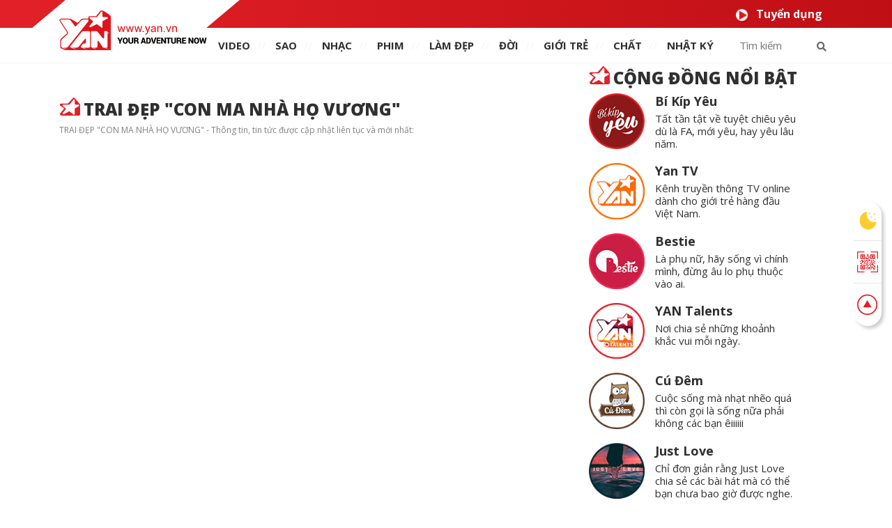

--- FILE ---
content_type: text/html; charset=utf-8
request_url: https://www.yan.vn/trai-dep-con-ma-nha-ho-vuong.htm
body_size: 8758
content:
<!DOCTYPE html>
<html lang="vi" xmlns="http://www.w3.org/1999/xhtml">
<head prefix="og: http://ogp.me/ns# fb: http://ogp.me/ns/fb# article: http://ogp.me/ns/article#">
    <meta http-equiv="Content-Type" content="text/html" charset=UTF-8" />
        <meta name="viewport" content="width=device-width, initial-scale=1.0">
    <meta name="apple-itunes-app" content="app-id=866937976">
            <meta content="INDEX,FOLLOW" name="robots" />
    <meta content="global" name="distribution" />
    <meta content="general" name="rating" />
    <meta content="1 days" name="revisit-after" />
    <meta name="format-detection" content="telephone=no" />
    <meta name="google-site-verification" content="JUCjy8tNlm56h5eVPIcia-DYU-sC7SpuM7e3Apmql-8" />
    <title>TRAI ĐẸP "CON MA NHÀ HỌ VƯƠNG": Cập nhật thông tin, tin tức mới nhất - YAN</title>
    <link rel="canonical" href="https://www.yan.vn/trai-dep-con-ma-nha-ho-vuong.htm" />

        <meta property="article:published_time" content="2026-01-21T06:47:13&#x2B;07:00" />
    <meta name="keywords" content="trai-dep-con-ma-nha-ho-vuong" />
    <meta name="description" content="TRAI ĐẸP "CON MA NHÀ HỌ VƯƠNG" - Thông tin, tin tức được cập nhật liên tục và mới nhất: " />
    <meta property="og:url" content="https://www.yan.vn/trai-dep-con-ma-nha-ho-vuong.htm" />
    <meta property="og:type" content="website" />
    <meta property="og:title" content="TRAI ĐẸP "CON MA NHÀ HỌ VƯƠNG": Cập nhật thông tin, tin tức mới nhất - YAN" />
    <meta property="og:description" content="TRAI ĐẸP "CON MA NHÀ HỌ VƯƠNG" - Thông tin, tin tức được cập nhật liên tục và mới nhất: " />
    <meta property="og:image" content="https://static1.yan.vn/web_images/thumbs/YANNews_Thumb_v2.png" />
    <meta property="og:image:width" content="1200" />
    <meta property="og:image:height" content="628" />
    <meta name="theme-color" content="#363636" />
    <meta property="fb:app_id" content="134101490625119" />
    <meta property="fb:pages" content="154180304652867" />
    <meta property="fb:pages" content="586696691487945" />
    <meta property="fb:pages" content="328228537329158" />
    <meta property="article:publisher" content="https://www.facebook.com/yannews">
    <meta property="article:author" content="https://www.facebook.com/yannews">
    <meta property="og:site_name" content="YAN" />
    <meta name="twitter:card" content="summary" />


    <!-- FAVICON -->
    <link rel="apple-touch-icon" sizes="57x57" href="https://static1.yan.vn/images/favicon/logo_57x57.png" />
    <link rel="apple-touch-icon" sizes="60x60" href="https://static1.yan.vn/images/favicon/logo_60x60.png" />
    <link rel="apple-touch-icon" sizes="72x72" href="https://static1.yan.vn/images/favicon/logo_72x72.png" />
    <link rel="apple-touch-icon" sizes="76x76" href="https://static1.yan.vn/images/favicon/logo_76x76.png" />
    <link rel="apple-touch-icon" sizes="114x114" href="https://static1.yan.vn/images/favicon/logo_114x114.png" />
    <link rel="apple-touch-icon" sizes="120x120" href="https://static1.yan.vn/images/favicon/logo_120x120.png" />
    <link rel="apple-touch-icon" sizes="144x144" href="https://static1.yan.vn/images/favicon/logo_144x144.png" />
    <link rel="icon" type="image/png" href="https://static1.yan.vn/images/favicon/logo_192x192.png" sizes="192x192" />
    <link rel="icon" type="image/png" href="https://static1.yan.vn/images/favicon/logo_96x96.png" sizes="96x96" />
    <link rel="icon" type="image/png" href="https://static1.yan.vn/images/favicon/logo_48x48.png" sizes="48x48" />

    <link href="https://static1.yan.vn/images/favicon/logo_48x48.png" rel="shortcut icon" type="image/x-icon" />
    <meta property="fb:pages" content="110581908973" />
    <link href="https://fonts.googleapis.com/css2?family=Special+Elite&display=swap" rel="stylesheet">
    <link href="https://fonts.googleapis.com/css?family=Open+Sans:300,300i,400,400i,600,600i,700,700i,800,800i&display=swap&subset=vietnamese" rel="stylesheet">
    <link href="/lib/bootstrap/dist/css/bootstrap.min.css" rel="stylesheet" />
    <link href="https://static1.yan.vn/2019/theme/css/fontawesome/css/fontawesome.min.css" rel="stylesheet" />
    <link href="https://static1.yan.vn/2019/theme/css/fontawesome/css/brands.min.css" rel="stylesheet" />
    <link href="https://static1.yan.vn/2019/theme/css/fontawesome/css/solid.min.css" rel="stylesheet" />
    <link href="https://static1.yan.vn/2019/theme/css/owl/owl.carousel.min.css" rel="stylesheet" />
    <link href="https://static1.yan.vn/2019/theme/css/owl/owl.theme.default.min.css" rel="stylesheet" />
    <link href="/css/site-desktop.min.css" rel="stylesheet" />
    <!-- Google Tag Manager -->
<script>
    (function (w, d, s, l, i) {
        w[l] = w[l] || []; w[l].push({
            'gtm.start':
                new Date().getTime(), event: 'gtm.js'
        }); var f = d.getElementsByTagName(s)[0],
            j = d.createElement(s), dl = l != 'dataLayer' ? '&l=' + l : ''; j.async = true; j.src =
                'https://www.googletagmanager.com/gtm.js?id=' + i + dl; f.parentNode.insertBefore(j, f);
    })(window, document, 'script', 'dataLayer', 'GTM-NFNPT3R');</script>
<!-- End Google Tag Manager -->
<script src="https://apis.google.com/js/platform.js?v=10.0.1"></script>
<script>
    (function (i, s, o, g, r, a, m) {
        i['GoogleAnalyticsObject'] = r; i[r] = i[r] || function () {
            (i[r].q = i[r].q || []).push(arguments)
        }, i[r].l = 1 * new Date(); a = s.createElement(o),
            m = s.getElementsByTagName(o)[0]; a.async = 1; a.src = g; m.parentNode.insertBefore(a, m)
    })(window, document, 'script', '//www.google-analytics.com/analytics.js', 'ga');
    var _gaq = _gaq || [];
    !function (f, b, e, v, n, t, s) {
        if (f.fbq) return; n = f.fbq = function () {
            n.callMethod ?
                n.callMethod.apply(n, arguments) : n.queue.push(arguments)
        };
        if (!f._fbq) f._fbq = n; n.push = n; n.loaded = !0; n.version = '2.0';
        n.queue = []; t = b.createElement(e); t.async = !0;
        t.src = v; s = b.getElementsByTagName(e)[0];
        s.parentNode.insertBefore(t, s)
    }(window, document, 'script', 'https://connect.facebook.net/en_US/fbevents.js');
    fbq('init', '160164674387879');
    fbq('track', 'PageView');
</script>
<script async='async' src='https://www.googletagservices.com/tag/js/gpt.js'></script>
<script>
    var googletag = googletag || {};
    googletag.cmd = googletag.cmd || [];
</script>



    
    

    <script type="application/ld+json">
        {
        "@context": "https://schema.org",
        "@type": "BreadcrumbList",
        "itemListElement":
        [
{"@type":"ListItem","position":"1","item": {"@type":"Thing", "@id": "https://www.yan.vn/trai-dep-con-ma-nha-ho-vuong.htm", "name":"trai đẹp 'Con ma nhà họ Vương'", "description":"TRAI ĐẸP 'CON MA NHÀ HỌ VƯƠNG' - Thông tin, tin tức được cập nhật liên tục và mới nhất: "}}
        ]
        }
    </script>
    <script type="application/ld+json">
        {
        "@context": "https://schema.org",
        "@type": "WebPage",
        "name": "TRAI ĐẸP "CON MA NHÀ HỌ VƯƠNG": Cập nhật thông tin, tin tức mới nhất",
        "description": "TRAI ĐẸP "CON MA NHÀ HỌ VƯƠNG" - Thông tin, tin tức được cập nhật liên tục và mới nhất: ",
        "url": "https://www.yan.vn/trai-dep-con-ma-nha-ho-vuong.htm",
        "datePublished": "2026-01-21T06:47:13&#x2B;07:00",
        "dateModified": "2026-01-21T06:47:13&#x2B;07:00"
        }
    </script>

    
    <!-- Dailymotion -->
    <script>
        (function (w, d, s, u, n, i, f, g, e, c) { w.WDMObject = n; w[n] = w[n] || function () { (w[n].q = w[n].q || []).push(arguments); }; w[n].l = 1 * new Date(); w[n].i = i; w[n].f = f; w[n].g = g; e = d.createElement(s); e.async = 1; e.src = u; c = d.getElementsByTagName(s)[0]; c.parentNode.insertBefore(e, c); })(window, document, "script", "//api.dmcdn.net/pxl/cpe/client.min.js", "cpe", "5e8edfadc3afb443eb289bcb")
    </script>


    <style>
    .title-item {
        color: #000;
        font-size: 18px;
        font-weight: 700;
    }

    .dark .title-item {
        color: #fff;
    }

    .dark a:hover {
        color: #d33 !important;
    }

    .img-adsbox {
        margin: 0 auto;
        display: table;
    }

    .sticky-bestie {
        width: 25%;
    }

        @media only screen and (max-width: 1024px) {
        .sticky-bestie {
            display: none !important;
        }
    }
</style>

</head>
<body class="slidesticky">
    <!-- Google Tag Manager (noscript) -->
    <noscript>
        <iframe src="https://www.googletagmanager.com/ns.html?id=GTM-NFNPT3R" height="0" width="0" style="display:none;visibility:hidden"></iframe>
    </noscript>
    <!-- End Google Tag Manager (noscript) -->
    <div id="fb-root"></div>
    <script>
        window.fbAsyncInit = function () {
            FB.init({
                appId: '134101490625119',
                xfbml: true,
                version: 'v3.1'
            });
            FB.AppEvents.logPageView();
        };
        (function (d, s, id) {
            var js, fjs = d.getElementsByTagName(s)[0];
            if (d.getElementById(id)) return;
            js = d.createElement(s); js.id = id;
            js.src = 'https://connect.facebook.net/en_US/sdk.js#xfbml=1&autoLogAppEvents=1&version=v3.1&appId=1599426046970062';
            fjs.parentNode.insertBefore(js, fjs);
        }(document, 'script', 'facebook-jssdk'));
    </script>

    
<script type="application/ld+json">
    {
    "@context"        : "https://schema.org",
    "@type"           : "WebSite",
    "name"            : "YAN",
    "alternateName"   : "Tin tức tổng hợp mới nhất - Đón xem những tin nóng tổng hợp online mới nhất mỗi ngày cùng YAN. Cập nhật tin tức nhanh nhất : giới trẻ, thời trang, làm đẹp...",
    "url": "https://www.yan.vn/",
    "potentialAction":
    [
    {
    "@type": "SearchAction",
    "target":
    [
    {
    "@type" : "EntryPoint",
    "urlTemplate":"https://www.yan.vn/tim-kiem/?key={search_term_string}"
    }
    ],
    "query-input":
    [
    {
    "@type":"PropertyValueSpecification",
    "valueRequired" : "http://schema.org/True",
    "valueName":"search_term_string"
    }
    ]
    }
    ]
    }
</script>

<script type="application/ld+json">
    {
    "@context": "https://schema.org",
    "@type"   : "Organization",
    "name"     :"YAN",
    "url"      : "https://www.yan.vn/",
    "logo"     : "https://static1.yan.vn/2019/theme/images/yannews_logolight.png",
    "contactPoint": [
    {
    "@type": "ContactPoint",
    "telephone": "+84-028 73 050 788",
    "contactType": "customer service"
    }
    ],
    "sameAs"    :["https://twitter.com/tinyannews","https://www.flickr.com/photos/183697135@N04/","https://yanvn.tumblr.com/","https://www.reddit.com/user/yannews1","https://www.facebook.com/yannews","https://www.instagram.com/yannews","https://www.youtube.com/user/YanNewsTube","https://www.dailymotion.com/yannews", "https://news.google.com/publications/CAAqBwgKMJqznQswq721Aw?hl=vi&gl=VN&ceid=VN:vi", "https://yan.business.site"],
    "foundingDate"  :"2004",
    "address" : [
    {
    "@type"    :"PostalAddress",
    "streetAddress": "38/6A Nguyễn Văn Trỗi, Phường 15, Quận Phú Nhuận, TP. Hồ Chí Minh",
    "addressLocality":"Hồ Chí Minh City",
    "addressCountry": "Việt Nam",
    "postalCode":"72209",
    "email":"contact@yan.vn"
    }
    ]
    }
</script>
    <header>
    <div class="nav-top">
        <div class="container">
            <div class="nav-top-left"></div>
            <ul class="nav-menu">
                <li><a href="/tuyendung.html"><img src="https://static1.yan.vn/2019/theme/images/white-play-icon.png" alt="Tuyển dụng" />Tuyển dụng</a></li>
            </ul>
        </div>
    </div>
    <div class="clearfix"></div>
    <div class="main-header">
        <div class="container">
            <div class="main-top">
                <div class="logo">
                    <a href="/">
                        <img src="https://static1.yan.vn/2019/theme/images/logo-light-new.svg" alt="Logo YAN " class="w-100" />
                    </a>
                </div>
                <ul class="main-menu">
                    <li><a href="/video-4z" class="">VIDEO</a></li>
                    <li><a href="/sao-2z" class="">SAO</a></li>
                    <li><a href="/nhac-15z" class="">NHẠC</a></li>
                    <li><a href="/phim-16z" class="">PHIM</a></li>
                    <li><a href="/lam-dep-9z" class="">làm ĐẸP</a></li>
                    <li><a href="/doi-6z" class="">ĐỜI</a></li>
                    <li><a href="/gioi-tre-7z" class="">giới TRẺ</a></li>
                    <li><a href="/chat-11z" class="">chất</a></li>
                    <li><a href="/nhat-ky-1z" class="">Nhật ký</a></li>
                </ul>
                <form action="/tim-kiem/" class="search-form">
                    <div class="form-group has-feedback">
                        <input type="text" name="key" placeholder="Tìm kiếm">
                        <button type="submit" class="btn btn-sm"><i class="fas fa-search"></i></button>
                    </div>
                </form>
            </div>
        </div>
    </div>
</header>


    <div id="menu-scroll-desktop" class="main-header main-scroll-desktop fixed-top" style="display:none">
    <div class="container">
        <div class="main-top">
            <div class="logo" style="margin-top:0px;max-width:12%">
                <a href="/">
                    <img src="https://static1.yan.vn/2019/theme/images/logo.svg" class="w-100" />
                </a>
            </div>
            <ul class="main-menu">
                <li><a href="/video-4z" class="">VIDEO</a></li>
                <li><a href="/sao-2z" class="">SAO</a></li>
                <li><a href="/nhac-15z" class="">NHẠC</a></li>
                <li><a href="/phim-16z" class="">PHIM</a></li>
                <li><a href="/lam-dep-9z" class="">làm ĐẸP</a></li>
                <li><a href="/doi-6z" class="">ĐỜI</a></li>
                <li><a href="/gioi-tre-7z" class="">giới TRẺ</a></li>
                <li><a href="/chat-11z" class="">chất</a></li>
                <li><a href="/nhat-ky-1z" class="">Nhật ký</a></li>
                <li><a id="showMenuSroll" href="javascript:;" onclick="ShowMenuScrollDesktop()" style="position:relative;top:-0.15em;"><strong>...</strong></a></li>
            </ul>
            <form action="/tim-kiem/" class="search-form" style="max-width:20%">
                <div class="form-group has-feedback">
                    <input type="text" name="key" placeholder="Tìm kiếm">
                    <button type="submit" class="btn btn-sm"><i class="fas fa-search"></i></button>
                </div>
            </form>
        </div>
        <div class="clearfix"></div>
    </div>
    <div id="expend-menu-scroll-desktop" class="show-menu-scroll-desktop" style="display:none">
            <div class="footer-top">
        <div class="container">
            <div class="row">
                <div class="col-md-9">
                    <div class="row">
                            <div class="col-md-3">
                                <ul>
                                    <li class="footer-cate"><a href="/sao-2z">SAO</a></li>
                                        <li><a href="/sao-chau-a-2c">Sao Ch&#xE2;u &#xC1;</a></li>
                                        <li><a href="/tv-show-34c">TV Show</a></li>
                                        <li><a href="/showbiz-24h-63c">Showbiz 24h</a></li>
                                        <li><a href="/sao-viet-1c">Sao Vi&#x1EC7;t</a></li>
                                        <li><a href="/sao-au-my-3c">Sao &#xC2;u M&#x1EF9;</a></li>
                                </ul>
                            </div>
                            <div class="col-md-3">
                                <ul>
                                    <li class="footer-cate"><a href="/nhac-15z">NH&#x1EA0;C</a></li>
                                        <li><a href="/nhac-chau-a-55c">Nh&#x1EA1;c Ch&#xE2;u &#xC1;</a></li>
                                        <li><a href="/nhac-viet-54c">Nh&#x1EA1;c Vi&#x1EC7;t</a></li>
                                        <li><a href="/nhac-au-my-56c">Nh&#x1EA1;c &#xC2;u M&#x1EF9;</a></li>
                                </ul>
                            </div>
                            <div class="col-md-3">
                                <ul>
                                    <li class="footer-cate"><a href="/phim-16z">PHIM</a></li>
                                        <li><a href="/phim-au-my-59c">Phim &#xC2;u M&#x1EF9;</a></li>
                                        <li><a href="/phim-viet-57c">Phim Vi&#x1EC7;t</a></li>
                                        <li><a href="/phim-chau-a-58c">Phim Ch&#xE2;u &#xC1;</a></li>
                                </ul>
                            </div>
                            <div class="col-md-3">
                                <ul>
                                    <li class="footer-cate"><a href="/doi-6z">&#x110;&#x1EDC;I</a></li>
                                        <li><a href="/lens-biz-70c">Lens biz</a></li>
                                        <li><a href="/xa-hoi-18c">X&#xE3; h&#x1ED9;i</a></li>
                                        <li><a href="/song-dep-19c">S&#x1ED1;ng &#x110;&#x1EB9;p</a></li>
                                        <li><a href="/chuyen-la-46c">Chuy&#x1EC7;n L&#x1EA1;</a></li>
                                </ul>
                            </div>
                                <div class="clearfix"></div>
                            <div class="col-md-3">
                                <ul>
                                    <li class="footer-cate-video"><a href="/video-4z">VIDEO</a></li>
                                        <li><a href="/yan-sitcom-15c">YAN Sitcom</a></li>
                                        <li><a href="/nhip-song-7c">Nh&#x1ECB;p s&#x1ED1;ng</a></li>
                                        <li><a href="/tin-doc-la-6c">Tin &#x111;&#x1ED9;c l&#x1EA1;</a></li>
                                        <li><a href="/yan-show-5c">Yan Show</a></li>
                                        <li><a href="/chuyen-toi-ke-62c">Chuy&#x1EC7;n t&#xF4;i k&#x1EC3;</a></li>
                                        <li><a href="/showbiz-360-4c">Showbiz 360</a></li>
                                </ul>
                            </div>
                            <div class="col-md-3">
                                <ul>
                                    <li class="footer-cate"><a href="/lam-dep-9z">L&#xC0;M &#x110;&#x1EB8;P</a></li>
                                        <li><a href="/meo-lam-dep-29c">M&#x1EB9;o L&#xE0;m &#x110;&#x1EB9;p</a></li>
                                        <li><a href="/nguoi-dep-50c">Ng&#x1B0;&#x1EDD;i &#x111;&#x1EB9;p</a></li>
                                        <li><a href="/thoi-trang-27c">Th&#x1EDD;i trang</a></li>
                                </ul>
                            </div>
                            <div class="col-md-3">
                                <ul>
                                    <li class="footer-cate"><a href="/gioi-tre-7z">GI&#x1EDA;I TR&#x1EBA;</a></li>
                                        <li><a href="/yeu-22c">Y&#xEA;u</a></li>
                                        <li><a href="/gioi-tinh-40c">Gi&#x1EDB;i t&#xED;nh</a></li>
                                        <li><a href="/suc-khoe-41c">S&#x1EE9;c kh&#x1ECF;e</a></li>
                                        <li><a href="/cong-dong-mang-23c">C&#x1ED9;ng &#x111;&#x1ED3;ng m&#x1EA1;ng</a></li>
                                        <li><a href="/hoc-duong-21c">H&#x1ECD;c &#x111;&#x1B0;&#x1EDD;ng</a></li>
                                        <li><a href="/meo-mua-sam-61c">M&#x1EB9;o mua s&#x1EAF;m</a></li>
                                        <li><a href="/nhan-vat-51c">Nh&#xE2;n v&#x1EAD;t</a></li>
                                </ul>
                            </div>
                            <div class="col-md-3">
                                <ul>
                                    <li class="footer-cate"><a href="/nhat-ky-1z">NH&#x1EAC;T K&#xDD;</a></li>
                                        <li><a href="/tam-su-8c">T&#xE2;m s&#x1EF1;</a></li>
                                        <li><a href="/hat-giong-tam-hon-49c">H&#x1EA1;t gi&#x1ED1;ng t&#xE2;m h&#x1ED3;n</a></li>
                                        <li><a href="/truyen-ngan-48c">Truy&#x1EC7;n ng&#x1EAF;n</a></li>
                                        <li><a href="/trac-nghiem-47c">Tr&#x1EAF;c nghi&#x1EC7;m</a></li>
                                        <li><a href="/asiabiz-66c">ASIABIZ </a></li>
                                        <li><a href="/song-tre-64c">S&#x1ED1;ng tr&#x1EBB;</a></li>
                                        <li><a href="/blog-sao-69c">Blog Sao</a></li>
                                        <li><a href="/nhip-song-65c">Nh&#x1ECB;p s&#x1ED1;ng</a></li>
                                        <li><a href="/blog-phim-68c">Blog Phim</a></li>
                                </ul>
                            </div>
                                <div class="clearfix"></div>
                    </div>
                </div>
                <div class="col-md-3">
                    <ul>
                        <li class="footer-cate"><a href="/chat-11z">CH&#x1EA4;T</a></li>
                            <li><a href="/du-lich-24c">Du l&#x1ECB;ch</a></li>
                            <li><a href="/cong-nghe-31c">C&#xF4;ng ngh&#x1EC7;</a></li>
                            <li><a href="/meo-vat-44c">M&#x1EB9;o V&#x1EB7;t</a></li>
                            <li><a href="/am-thuc-25c">&#x1EA8;m th&#x1EF1;c</a></li>
                            <li><a href="/diem-hen-26c">&#x110;i&#x1EC3;m h&#x1EB9;n</a></li>
                            <li><a href="/phai-manh-36c">Ph&#xE1;i M&#x1EA1;nh</a></li>
                            <li><a href="/podcast-71c">Podcast</a></li>
                            <li><a href="/game-30c">Game</a></li>
                            <li><a href="/the-thao-39c">Th&#x1EC3; thao</a></li>
                            <li><a href="/viet-nam-oi-67c">Vi&#x1EC7;t Nam &#x1A0;i</a></li>
                    </ul>
                </div>
            </div>
        </div>
    </div>

    </div>
</div>


    

<div class="container">

    <div class="row">
        <div class="col-md-8 ipad-100 mt-45">
            <section class="main-content">
                <div class="list-news">
                    <h1 class="cate-title">trai &#x111;&#x1EB9;p &quot;Con ma nh&#xE0; h&#x1ECD; V&#x1B0;&#x1A1;ng&quot;</h1>
                    <h2 class="seo-description">TRAI ĐẸP "CON MA NHÀ HỌ VƯƠNG" - Thông tin, tin tức được cập nhật liên tục và mới nhất: </h2>
                    
                    
                    <div id="LoadMoreTag"></div>
                </div>
                <div id="LoaderTag" class="loader d-none"></div>
                <p class="readmore d-none"><a href="javascript:;" onclick="LoadMoreTags()">Xem thêm</a></p>
            </section>
            <div id="Loader" class="loader d-none"></div>
        </div>
        <div class="col-md-4 pr-1 ipad-100">
            <section class="side-bar">
                    <div id="bestie-data-desktop"></div>

                <div id="yanMember">
                        <div class="yan-member">
        <h3 class="cate-title">
            Cộng Đồng Nổi Bật
        </h3>
        <div class="row w-100">
                <div class="col-lg-12 col-6">
                    <div class="row w-100">
                        <div class="col-lg-4">
                            <a target="_blank" href="https://www.facebook.com/bikipyeu/"><img src="https://static1.yan.vn/2019/theme/images/page/page-bi-kip-yeu.png" alt="B&#xED; K&#xED;p Y&#xEA;u" class="w-100"></a>
                        </div>
                        <div class="col-lg-8 pl-0">
                            <a target="_blank" href="https://www.facebook.com/bikipyeu/">
                                <p class="yan-member-title">B&#xED; K&#xED;p Y&#xEA;u</p>
                                <p class="yan-member-content">T&#x1EA5;t t&#x1EA7;n t&#x1EAD;t v&#x1EC1; tuy&#x1EC7;t chi&#xEA;u y&#xEA;u d&#xF9; l&#xE0; FA, m&#x1EDB;i y&#xEA;u, hay y&#xEA;u l&#xE2;u n&#x103;m.</p>
                            </a>
                        </div>
                    </div>
                </div>
                <div class="col-lg-12 col-6">
                    <div class="row w-100">
                        <div class="col-lg-4">
                            <a target="_blank" href="https://www.facebook.com/yantv/"><img src="https://static1.yan.vn/2019/theme/images/page/page-yan-tv.png" alt="Yan TV" class="w-100"></a>
                        </div>
                        <div class="col-lg-8 pl-0">
                            <a target="_blank" href="https://www.facebook.com/yantv/">
                                <p class="yan-member-title">Yan TV</p>
                                <p class="yan-member-content">K&#xEA;nh truy&#x1EC1;n th&#xF4;ng TV online d&#xE0;nh cho gi&#x1EDB;i tr&#x1EBB; h&#xE0;ng &#x111;&#x1EA7;u Vi&#x1EC7;t Nam.</p>
                            </a>
                        </div>
                    </div>
                </div>
                <div class="col-lg-12 col-6">
                    <div class="row w-100">
                        <div class="col-lg-4">
                            <a target="_blank" href="https://www.facebook.com/BestieVN/"><img src="https://static1.yan.vn/2019/theme/images/page/page-bestie.png" alt="Bestie" class="w-100"></a>
                        </div>
                        <div class="col-lg-8 pl-0">
                            <a target="_blank" href="https://www.facebook.com/BestieVN/">
                                <p class="yan-member-title">Bestie</p>
                                <p class="yan-member-content">L&#xE0; ph&#x1EE5; n&#x1EEF;, h&#xE3;y s&#x1ED1;ng v&#xEC; ch&#xED;nh m&#xEC;nh, &#x111;&#x1EEB;ng &#xE2;u lo ph&#x1EE5; thu&#x1ED9;c v&#xE0;o ai.</p>
                            </a>
                        </div>
                    </div>
                </div>
                <div class="col-lg-12 col-6">
                    <div class="row w-100">
                        <div class="col-lg-4">
                            <a target="_blank" href="https://www.facebook.com/YANTalents/"><img src="https://static1.yan.vn/2019/theme/images/page/page-yan-talents.png" alt="YAN Talents" class="w-100"></a>
                        </div>
                        <div class="col-lg-8 pl-0">
                            <a target="_blank" href="https://www.facebook.com/YANTalents/">
                                <p class="yan-member-title">YAN Talents</p>
                                <p class="yan-member-content">N&#x1A1;i chia s&#x1EBB; nh&#x1EEF;ng kho&#x1EA3;nh kh&#x1EAF;c vui m&#x1ED7;i ng&#xE0;y.</p>
                            </a>
                        </div>
                    </div>
                </div>
                <div class="col-lg-12 col-6">
                    <div class="row w-100">
                        <div class="col-lg-4">
                            <a target="_blank" href="https://www.facebook.com/YeuCuDem/"><img src="https://static1.yan.vn/2019/theme/images/page/page-cu-dem.png" alt="C&#xFA; &#x110;&#xEA;m" class="w-100"></a>
                        </div>
                        <div class="col-lg-8 pl-0">
                            <a target="_blank" href="https://www.facebook.com/YeuCuDem/">
                                <p class="yan-member-title">C&#xFA; &#x110;&#xEA;m</p>
                                <p class="yan-member-content">Cu&#x1ED9;c s&#x1ED1;ng m&#xE0; nh&#x1EA1;t nh&#x1EBD;o qu&#xE1; th&#xEC; c&#xF2;n g&#x1ECD;i l&#xE0; s&#x1ED1;ng n&#x1EEF;a ph&#x1EA3;i kh&#xF4;ng c&#xE1;c b&#x1EA1;n &#xEA;iiiiii</p>
                            </a>
                        </div>
                    </div>
                </div>
                <div class="col-lg-12 col-6">
                    <div class="row w-100">
                        <div class="col-lg-4">
                            <a target="_blank" href="https://www.facebook.com/yan.justlove/"><img src="https://static1.yan.vn/2019/theme/images/page/page-just-love.png" alt="Just Love" class="w-100"></a>
                        </div>
                        <div class="col-lg-8 pl-0">
                            <a target="_blank" href="https://www.facebook.com/yan.justlove/">
                                <p class="yan-member-title">Just Love</p>
                                <p class="yan-member-content">Ch&#x1EC9; &#x111;&#x1A1;n gi&#x1EA3;n r&#x1EB1;ng Just Love chia s&#x1EBB; c&#xE1;c b&#xE0;i h&#xE1;t m&#xE0; c&#xF3; th&#x1EC3; b&#x1EA1;n ch&#x1B0;a bao gi&#x1EDD; &#x111;&#x1B0;&#x1EE3;c nghe.</p>
                            </a>
                        </div>
                    </div>
                </div>
                <div class="col-lg-12 col-6">
                    <div class="row w-100">
                        <div class="col-lg-4">
                            <a target="_blank" href="https://www.facebook.com/YANLoveBeauty/"><img src="https://static1.yan.vn/2019/theme/images/page/page-yan-beauty.png" alt="YAN Beauty" class="w-100"></a>
                        </div>
                        <div class="col-lg-8 pl-0">
                            <a target="_blank" href="https://www.facebook.com/YANLoveBeauty/">
                                <p class="yan-member-title">YAN Beauty</p>
                                <p class="yan-member-content">L&#xE0; con g&#xE1;i, b&#x1EAD;n r&#x1ED9;n m&#x1EA5;y c&#x169;ng ph&#x1EA3;i xinh &#x111;&#x1EB9;p. H&#xE3;y bi&#x1EBF;t ch&#x103;m s&#xF3;c b&#x1EA3;n th&#xE2;n v&#xE0; &#x111;&#x1EC3; &#xFD; t&#x1EDB;i ngo&#x1EA1;i h&#xEC;nh.</p>
                            </a>
                        </div>
                    </div>
                </div>
                <div class="col-lg-12 col-6">
                    <div class="row w-100">
                        <div class="col-lg-4">
                            <a target="_blank" href="https://www.facebook.com/YannewsKpop/"><img src="https://static1.yan.vn/2019/theme/images/page/page-yan-kpop.png" alt="YAN KPOP" class="w-100"></a>
                        </div>
                        <div class="col-lg-8 pl-0">
                            <a target="_blank" href="https://www.facebook.com/YannewsKpop/">
                                <p class="yan-member-title">YAN KPOP</p>
                                <p class="yan-member-content">Fanpage c&#x1EAD;p nh&#x1EAD;t tin t&#x1EE9;c HOT nh&#x1EA5;t v&#x1EC1; ngh&#x1EC7; s&#x129; KPOP nhanh ch&#xF3;ng.</p>
                            </a>
                        </div>
                    </div>
                </div>
        </div>
        
        <div id="LoaderYanMember" class="loader d-none"></div>
            <p class="readmore-member"><a href="javascript:;" onclick="AllMember()">Xem tất cả cộng đồng <i class="fas fa-angle-right"></i></a></p>
    </div>

                </div>
            </section>
        </div>
    </div>
</div>

    <footer>
    <div class="footer-nav">
        <div class="container">
            <div class="row">
                <div class="col-md-9">
                    <div class="row">
                        <div class="col-md-3"><a href="/dieukhoan.html">Điều khoản sử dụng</a></div>
                        <div class="col-md-3"><a href="/quyenloi.html">Quyền lợi</a></div>
                        <div class="col-md-3"><a href="/tuyendung.html">Tuyển dụng</a></div>
                        <div class="col-md-3"><a href="/lienhe.html">Liên hệ quảng cáo</a></div>
                    </div>
                </div>
            </div>
        </div>
    </div>
        <div class="footer-top">
        <div class="container">
            <div class="row">
                <div class="col-md-9">
                    <div class="row">
                            <div class="col-md-3">
                                <ul>
                                    <li class="footer-cate"><a href="/sao-2z">SAO</a></li>
                                        <li><a href="/sao-chau-a-2c">Sao Ch&#xE2;u &#xC1;</a></li>
                                        <li><a href="/tv-show-34c">TV Show</a></li>
                                        <li><a href="/showbiz-24h-63c">Showbiz 24h</a></li>
                                        <li><a href="/sao-viet-1c">Sao Vi&#x1EC7;t</a></li>
                                        <li><a href="/sao-au-my-3c">Sao &#xC2;u M&#x1EF9;</a></li>
                                </ul>
                            </div>
                            <div class="col-md-3">
                                <ul>
                                    <li class="footer-cate"><a href="/nhac-15z">NH&#x1EA0;C</a></li>
                                        <li><a href="/nhac-chau-a-55c">Nh&#x1EA1;c Ch&#xE2;u &#xC1;</a></li>
                                        <li><a href="/nhac-viet-54c">Nh&#x1EA1;c Vi&#x1EC7;t</a></li>
                                        <li><a href="/nhac-au-my-56c">Nh&#x1EA1;c &#xC2;u M&#x1EF9;</a></li>
                                </ul>
                            </div>
                            <div class="col-md-3">
                                <ul>
                                    <li class="footer-cate"><a href="/phim-16z">PHIM</a></li>
                                        <li><a href="/phim-au-my-59c">Phim &#xC2;u M&#x1EF9;</a></li>
                                        <li><a href="/phim-viet-57c">Phim Vi&#x1EC7;t</a></li>
                                        <li><a href="/phim-chau-a-58c">Phim Ch&#xE2;u &#xC1;</a></li>
                                </ul>
                            </div>
                            <div class="col-md-3">
                                <ul>
                                    <li class="footer-cate"><a href="/doi-6z">&#x110;&#x1EDC;I</a></li>
                                        <li><a href="/lens-biz-70c">Lens biz</a></li>
                                        <li><a href="/xa-hoi-18c">X&#xE3; h&#x1ED9;i</a></li>
                                        <li><a href="/song-dep-19c">S&#x1ED1;ng &#x110;&#x1EB9;p</a></li>
                                        <li><a href="/chuyen-la-46c">Chuy&#x1EC7;n L&#x1EA1;</a></li>
                                </ul>
                            </div>
                                <div class="clearfix"></div>
                            <div class="col-md-3">
                                <ul>
                                    <li class="footer-cate-video"><a href="/video-4z">VIDEO</a></li>
                                        <li><a href="/yan-sitcom-15c">YAN Sitcom</a></li>
                                        <li><a href="/nhip-song-7c">Nh&#x1ECB;p s&#x1ED1;ng</a></li>
                                        <li><a href="/tin-doc-la-6c">Tin &#x111;&#x1ED9;c l&#x1EA1;</a></li>
                                        <li><a href="/yan-show-5c">Yan Show</a></li>
                                        <li><a href="/chuyen-toi-ke-62c">Chuy&#x1EC7;n t&#xF4;i k&#x1EC3;</a></li>
                                        <li><a href="/showbiz-360-4c">Showbiz 360</a></li>
                                </ul>
                            </div>
                            <div class="col-md-3">
                                <ul>
                                    <li class="footer-cate"><a href="/lam-dep-9z">L&#xC0;M &#x110;&#x1EB8;P</a></li>
                                        <li><a href="/meo-lam-dep-29c">M&#x1EB9;o L&#xE0;m &#x110;&#x1EB9;p</a></li>
                                        <li><a href="/nguoi-dep-50c">Ng&#x1B0;&#x1EDD;i &#x111;&#x1EB9;p</a></li>
                                        <li><a href="/thoi-trang-27c">Th&#x1EDD;i trang</a></li>
                                </ul>
                            </div>
                            <div class="col-md-3">
                                <ul>
                                    <li class="footer-cate"><a href="/gioi-tre-7z">GI&#x1EDA;I TR&#x1EBA;</a></li>
                                        <li><a href="/yeu-22c">Y&#xEA;u</a></li>
                                        <li><a href="/gioi-tinh-40c">Gi&#x1EDB;i t&#xED;nh</a></li>
                                        <li><a href="/suc-khoe-41c">S&#x1EE9;c kh&#x1ECF;e</a></li>
                                        <li><a href="/cong-dong-mang-23c">C&#x1ED9;ng &#x111;&#x1ED3;ng m&#x1EA1;ng</a></li>
                                        <li><a href="/hoc-duong-21c">H&#x1ECD;c &#x111;&#x1B0;&#x1EDD;ng</a></li>
                                        <li><a href="/meo-mua-sam-61c">M&#x1EB9;o mua s&#x1EAF;m</a></li>
                                        <li><a href="/nhan-vat-51c">Nh&#xE2;n v&#x1EAD;t</a></li>
                                </ul>
                            </div>
                            <div class="col-md-3">
                                <ul>
                                    <li class="footer-cate"><a href="/nhat-ky-1z">NH&#x1EAC;T K&#xDD;</a></li>
                                        <li><a href="/tam-su-8c">T&#xE2;m s&#x1EF1;</a></li>
                                        <li><a href="/hat-giong-tam-hon-49c">H&#x1EA1;t gi&#x1ED1;ng t&#xE2;m h&#x1ED3;n</a></li>
                                        <li><a href="/truyen-ngan-48c">Truy&#x1EC7;n ng&#x1EAF;n</a></li>
                                        <li><a href="/trac-nghiem-47c">Tr&#x1EAF;c nghi&#x1EC7;m</a></li>
                                        <li><a href="/asiabiz-66c">ASIABIZ </a></li>
                                        <li><a href="/song-tre-64c">S&#x1ED1;ng tr&#x1EBB;</a></li>
                                        <li><a href="/blog-sao-69c">Blog Sao</a></li>
                                        <li><a href="/nhip-song-65c">Nh&#x1ECB;p s&#x1ED1;ng</a></li>
                                        <li><a href="/blog-phim-68c">Blog Phim</a></li>
                                </ul>
                            </div>
                                <div class="clearfix"></div>
                    </div>
                </div>
                <div class="col-md-3">
                    <ul>
                        <li class="footer-cate"><a href="/chat-11z">CH&#x1EA4;T</a></li>
                            <li><a href="/du-lich-24c">Du l&#x1ECB;ch</a></li>
                            <li><a href="/cong-nghe-31c">C&#xF4;ng ngh&#x1EC7;</a></li>
                            <li><a href="/meo-vat-44c">M&#x1EB9;o V&#x1EB7;t</a></li>
                            <li><a href="/am-thuc-25c">&#x1EA8;m th&#x1EF1;c</a></li>
                            <li><a href="/diem-hen-26c">&#x110;i&#x1EC3;m h&#x1EB9;n</a></li>
                            <li><a href="/phai-manh-36c">Ph&#xE1;i M&#x1EA1;nh</a></li>
                            <li><a href="/podcast-71c">Podcast</a></li>
                            <li><a href="/game-30c">Game</a></li>
                            <li><a href="/the-thao-39c">Th&#x1EC3; thao</a></li>
                            <li><a href="/viet-nam-oi-67c">Vi&#x1EC7;t Nam &#x1A0;i</a></li>
                    </ul>
                </div>
            </div>
        </div>
    </div>

    <div class="footer-bottom">
        <div class="container">
            <div class="row">
                <div class="col-md-7">
                    <div class="footer-info" style="line-height:23px">
                        <p class="text-uppercase font-weight-bold fs18">Công ty cổ phần Công Nghệ và Tầm Nhìn Yêu Âm Nhạc</p>
                        <div class="row">
                            <div class="col-md-8">
                                <p>
                                    <span class="text-uppercase font-weight-bold"><i class="fas fa-home"></i>Trụ sở cơ quan</span>
                                    <br />Lầu 12, Tòa nhà Viettel, Số 285 Cách Mạng Tháng Tám, Phường 12, Quận 10, TP. Hồ Chí Minh
                                </p>

                                <p>
                                    Quản lý và vận hành bởi:
                                    <br />
                                    <span class="text-uppercase font-weight-bold">công ty cổ phần kỹ thuật số yêu âm nhạc</span>

                                    <br />232/17 Võ Thị Sáu, Phường Võ Thị Sáu, Quận 3, TP. Hồ Chí Minh, Việt Nam
                                </p>
                            </div>
                            <div class="col-md-4">
                                <p>
                                    <span class="text-uppercase font-weight-bold"><i class="fas fa-mobile-alt"></i>Điện thoại</span>
                                    <br />(+84) 2873 050 788
                                </p>
                                <p style="height:30px"></p>
                                <p>
                                    <span class="text-uppercase font-weight-bold"><i class="fas fa-envelope"></i>email</span>
                                    <br />contact@yan.vn
                                </p>
                            </div>
                        </div>
                        <p>Giấy phép thiết lập Trang thông tin Điện tử Tổng hợp số 20/GP-STTTT do Sở Thông tin và Truyền thông TP. Hồ Chí Minh cấp ngày 20/08/2023, sửa đổi bổ sung theo Giấy phép số 18/QĐ-STTTT-ICP ngày 21/09/2023.</p>
                    </div>
                </div>
                <div class="col-md-5 pl-4">
                    <p class="text-uppercase font-weight-bold fs18">Chịu trách nhiệm quản lý nội dung</p>
                    <p><i class="fas fa-user"></i>Ông Lê Vũ Anh</p>
                    <p><i class="fas fa-envelope"></i>vuanh@yan.vn</p>
                    <p><i class="fas fa-mobile-alt"></i>(+84) 2873 050 788</p>
                    <div>
    <a href="//www.dmca.com/Protection/Status.aspx?ID=a76f3706-1ff1-487f-a798-ba23a9cd89db"
       title="DMCA.com Protection Status" class="dmca-badge">
        <img src="https://images.dmca.com/Badges/dmca-badge-w250-5x1-06.png?ID=eefe1d0a-be11-4b5b-8349-d9c8c37c30ff"
             alt="DMCA.com Protection Status" />
    </a>
    <script src="https://images.dmca.com/Badges/DMCABadgeHelper.min.js"></script>
</div>

                </div>
            </div>
        </div>
    </div>
</footer>

    
<div class="reading-widget">
    <div class="reading-mode" onclick="ReadingMode()" data-bs-toggle="tooltip" data-bs-placement="right">
        <img src="" />
    </div>
    <div class="reading-qr" onclick="DisplayQRImage()" data-bs-toggle="tooltip" data-bs-placement="right" title="Xem trên điện thoại">
        <img src="https://static1.yan.vn/2019/theme/images/qr-code.svg" />
    </div>
    <div class="qr-img">
        <img src="https://chart.googleapis.com/chart?chs=150x150&cht=qr&choe=UTF-8&chl=https://www.yan.vn/trai-dep-con-ma-nha-ho-vuong.htm?utm_campaign=QRCode&amp;utm_source=QRCode&amp;utm_medium=desktop" />
    </div>
    <div onclick="GotoTop()" class="reading-top" data-bs-toggle="tooltip" data-bs-placement="right" title="Trở lên đầu trang">
        <img src="https://static1.yan.vn/2019/theme/images/go-to-top.svg" />
    </div>
</div>
    <!-- JS -->
    <script src="https://static1.yan.vn/2019/theme/js/jquery-3.3.1.min.js"></script>
    <script src="https://cdnjs.cloudflare.com/ajax/libs/popper.js/1.14.7/umd/popper.min.js"></script>
    <script src="/lib/bootstrap/dist/js/bootstrap.bundle.min.js"></script>
    <script src="https://static1.yan.vn/2019/theme/js/owl/owl.carousel.min.js"></script>
    <script src="https://static1.yan.vn/2019/theme/v2/js/slider-desktop.js?v=1.0.15"></script>

    <script>
        var GATrZoneId = '0';
        let isMobile = false;
        var host = "https://www.yan.vn";
        GATrZoneId = '' == '1' ? '4' : GATrZoneId;
        var urlCampaign = "";
        function LoadAdsSonBoss(url) {
            if (window.location.pathname != '/') {
                document.body.style = "background-image: url(" + url + "); background-repeat: no-repeat; background-position: center top; background-attachment: fixed;";
            }
        }
    </script>

    <script src="/js/app.es5.min.js"></script>
    <script src="https://static1.yan.vn/2019/theme/v2/js/common.js?v=2.0.7"></script>
    
    <script>
        let idtag = 'trai-dep-con-ma-nha-ho-vuong';
        let pageLoadMore = 0;
        let typeId = 'Tag';
        let zoneId = '0';
        var flag = true;
    </script>
    <script src="https://static1.yan.vn/2019/theme/js/common.tag.es5.min.js?v=1.0.0"></script>

</body>
</html>

--- FILE ---
content_type: text/css
request_url: https://www.yan.vn/css/site-desktop.min.css
body_size: 6003
content:
@charset "UTF-8";@import url("https://fonts.googleapis.com/css?family=Open+Sans:300,300i,400,400i,600,600i,700,700i,800,800i&display=swap&subset=vietnamese");@import url("https://static1.yan.vn/2019/theme/css/bootstrap.min.css?v=1.0.0");@import url("https://static1.yan.vn/2019/theme/css/fontawesome/css/fontawesome.min.css");@import url("https://static1.yan.vn/2019/theme/css/fontawesome/css/brands.min.css");@import url("https://static1.yan.vn/2019/theme/css/fontawesome/css/solid.min.css");@import url("https://static1.yan.vn/2019/theme/css/owl/owl.carousel.min.css");@import url("https://static1.yan.vn/2019/theme/css/owl/owl.theme.default.min.css");header{display:block}.nav-top{background-image:linear-gradient(100deg,#e22027,#bf0f15);height:40px;line-height:40px;width:100%;padding-right:30px}.nav-top .nav-top-left{background:#fff;transform:skewX(-50deg);float:left;width:250px;height:40px}.nav-top .nav-menu{padding:0;margin:0;text-align:right}.nav-top .nav-menu li{list-style:none;display:inline-block;color:#fff;font-weight:700;margin-left:40px}.nav-top .nav-menu li a{color:#fafafa;display:block}.nav-top .nav-menu li img{width:20px;height:20px;margin-right:10px}.main-header{box-shadow:0 1px 0 0 #f3f3f3;height:50px;line-height:50px;background:#fff}.main-header .main-top{display:flex;justify-content:space-between}.main-header .main-top .logo{position:relative;margin-top:-25px}.main-header .main-menu{margin:0;padding:0}.main-header .main-menu li{list-style:none;display:inline-block;text-transform:uppercase;font-size:15px;font-weight:700}.main-header .main-menu li:after{content:"//";color:#fff5f5;padding:0 10px}.main-header .main-menu li:last-child:after{content:""}.main-header .main-menu li a{color:#303030}.main-header .main-menu li a:hover{color:#e22027}.main-header .search-form input{width:100px;border:0;line-height:1.5;font-size:15px;color:#666}.main-header .search-form i{color:#666}.main-scroll-desktop{background:#fff;height:60px;line-height:60px}#search input,#search button{background-color:#fff}.dark .nav-top-left{background:#000}.dark .main-header{box-shadow:0 1px 0 0 #303030;background:#000}.dark .main-header .main-menu li:after{color:#303030}.dark .main-header .main-menu li a{color:#fff}.dark .main-header .main-menu li a:hover{color:#e22027}.dark .search-form input{background:#000}.dark #search{color:#fff}.dark #search input,.dark #search button{background-color:#000;color:#fff}.dark .main-scroll-desktop{background:#000}@media only screen and (max-width:1200px){.logo img{width:80% !important}.main-header .main-menu li{font-size:12px}.main-header .main-menu li:after{padding:0 6px}.nav-top .nav-top-left{width:220px}.cate-title,.title-bestie,.cate-video{font-size:20px !important}.cate-video{background-size:25px auto !important}.nav-menu li{margin-left:30px !important}.nav-menu li a{font-size:12px !important}}@media only screen and (max-width:992px){body{font-size:14px !important}.logo img{width:100% !important;max-width:140px}.main-header .main-menu li{font-size:10px}.main-scroll-desktop{background:#fff;height:60px;line-height:60px}.main-scroll-desktop li:last-child{font-size:16px !important}.nav-top{height:30px;line-height:30px}.nav-top .nav-top-left{width:220px;height:30px}.nav-top .nav-menu li{margin-left:20px !important}.nav-top .nav-menu li a{font-size:10px !important}.nav-top .nav-menu li a img{height:15px;width:15px}.search-form{display:none}.cate-title,.title-bestie,.cate-video{font-size:12px !important}.cate-video{background-size:14px auto !important}.feature-wrapper .feature-caption p{font-size:11px}.bestie-list-desktop .news-item p a{font-size:10px !important}.list-news .list-news-item p a{font-size:12px !important}.list-news .list-news-item .description{font-size:10px !important}.cate-list-news .first-post .first-post-title{font-size:14px !important}.cate-list-news .pl-0{padding-left:15px !important}.cate-list-news-item .col-6{flex:0 0 100% !important;max-width:100% !important}.yan-member img{width:80% !important}.yan-member .yan-member-title{font-size:14px !important}.yan-member .yan-member-content{font-size:12px !important}.yan-member .ipad-w-25{text-align:center}.readmore a,.readmore-member a{font-size:12px !important;padding:5px !important}.list-video .video-title{font-size:12px}.yan-app img{max-width:90%}.footer-nav a{font-size:12px !important}.footer-top ul li{font-size:12px}.footer-top ul .footer-cate,.footer-top ul .footer-cate-video{font-size:14px !important}.footer-bottom{font-size:12px !important}.footer-bottom .footer-info p{font-size:14px !important}.footer-bottom .footer-info p span{font-size:12px !important}.footer-bottom .fs18{font-size:14px !important}.active-main-menu{font-size:12px !important}}@media only screen and (max-width:768px){body{font-size:12px !important}.logo img{width:100% !important;max-width:100px}.main-header .main-menu li{font-size:9px !important}.main-header .main-menu li:after{padding:0 3px !important}.nav-top .nav-menu li{margin-left:10px}.nav-top .nav-menu li a{font-size:10px !important}.nav-top .nav-top-left{width:160px}.main-scroll-desktop{background:#fff;height:60px;line-height:60px}.main-scroll-desktop li:last-child{font-size:14px !important}.active-main-menu{font-size:10px !important}.news-item{float:left;max-width:48%}.yan-member .row{float:left !important;width:50%}.yan-member .row .col-md-4{max-width:50%}.yan-member .row .col-md-8{max-width:50%}.yan-member .row:nth-child(even){clear:both}.yan-member .pl-0{padding-left:15px}.yan-member .readmore-member{clear:both}.download-app{clear:both}.footer-nav .col-md-3{flex:0 0 25% !important;max-width:25% !important}.footer-top .col-md-9 .col-md-3{flex:0 0 25% !important;max-width:25% !important}.footer-top .col-md-9 .col-md-3 ul li:nth-child(2){display:flex !important}.footer-top .col-md-3 ul li:nth-child(n+2){display:inline;padding-right:15px}}.top-position{background:#f3f3f3;overflow:hidden;padding:15px 0 30px 0}.top-position #news-slider .news-feature-item-wrapper{position:relative}.top-position #news-slider .news-feature-item-wrapper img{border-radius:6px}.top-position #news-slider .news-feature-item-wrapper .news-feature-item-caption{position:absolute;bottom:0;left:0;width:100%;height:auto;color:#fff;font-weight:600;padding:20px;border-bottom-left-radius:6px;border-bottom-right-radius:6px;padding-top:60px}.top-position .arrow-left-slider{position:absolute;z-index:99;top:40%;left:30px;cursor:pointer}.top-position .arrow-right-slider{position:absolute;z-index:99;right:30px;top:40%;cursor:pointer}.top-position #video-slider .news-feature-item-wrapper{position:relative;max-width:360px}.top-position #video-slider .news-feature-item-wrapper img{border-radius:6px}.top-position #video-slider .news-feature-item-wrapper .news-feature-item-caption{padding:10px 0}.top-position #video-slider .news-feature-item-wrapper .news-feature-item-caption a{color:#000;font-weight:bold;font-size:18px}.top-position .arrow-left-slider-video{position:absolute;z-index:99;top:48%;left:-60px;cursor:pointer}.top-position .arrow-right-slider-video{position:absolute;z-index:99;right:-60px;top:48%;cursor:pointer}.dark{background:#000}.dark .top-position{background:#1e1e1e}.dark .top-position p{color:#fff}.dark .top-position #news-slider .news-feature-item-wrapper .news-feature-item-caption,.dark .top-position #video-slider .news-feature-item-wrapper .news-feature-item-caption{color:#fff}.dark .top-position #news-slider .news-feature-item-wrapper .news-feature-item-caption a,.dark .top-position #video-slider .news-feature-item-wrapper .news-feature-item-caption a{color:#fff}.bestie-list-desktop{overflow:hidden}.bestie-list-desktop .title-bestie{text-transform:uppercase;font-size:24px;color:#303030;font-weight:800;padding-left:35px;background:url(https://static1.yan.vn/2019/theme/images/logo-bestie.svg) no-repeat left center;background-size:30px auto;padding-top:8px}.bestie-list-desktop img{border-radius:6px}.bestie-list-desktop .news-item{margin-bottom:15px}.bestie-list-desktop .news-item p{line-height:18px;margin-top:-4px}.bestie-list-desktop .news-item p a{color:#303030;font-size:14px;font-weight:700}.bestie-list-desktop .news-item p a:hover{color:#e22027}.bestie-list-desktop .video-post{margin-bottom:20px}.bestie-list-desktop .video-post .video-post-wrapper{position:relative}.bestie-list-desktop .video-post .video-post-wrapper .video-post-icon{position:absolute;top:0;left:0;width:100%;height:100%;background:url(https://static1.yan.vn/2019/theme/images/icon-play.svg) no-repeat center center}.bestie-list-desktop .video-post a{font-size:14px;font-weight:bold;color:#303030}.bestie-list-desktop .btn-readmore{padding:15px 0;text-align:center}.bestie-list-desktop .btn-readmore span{border:2px solid #e22027;border-radius:3px;color:#e22027;font-size:18px;font-weight:700;padding:10px 40px;line-height:26px}.dark .bestie-list-desktop .title-bestie{color:#fff}.dark .bestie-list-desktop .news-item p a{color:#fff}.dark .bestie-list-desktop .news-item p a:hover{color:#e22027}.dark .bestie-list-desktop .video-post a{color:#fff}.yan-member img{margin-bottom:20px}.yan-member .yan-member-title{font-size:18px;font-weight:700;color:#303030;margin-bottom:5px}.yan-member .yan-member-title:hover{color:#e22027}.yan-member .yan-member-content{font-size:15px;color:#303030}.dark .yan-member .yan-member-title{color:#fff}.dark .yan-member .yan-member-title:hover{color:#e22027}.dark .yan-member .yan-member-content{color:#fff}.dark .download-app p{color:#fff}.feature-post img{border-radius:6px}.feature-post .feature-wrapper{position:relative;margin-bottom:20px}.feature-post .feature-wrapper .feature-caption{position:absolute;bottom:0;left:0;width:100%;height:auto;color:#fff;font-weight:600;padding:5px 15px;border-bottom-left-radius:6px;border-bottom-right-radius:6px;padding-top:30px}.feature-post .feature-wrapper .feature-caption:hover{color:#e22027}.feature-post .feature-wrapper .feature-caption p{margin-bottom:10px}.list-news{overflow:hidden}.list-news img{border-radius:6px}.list-news .list-news-item{margin-bottom:20px}.list-news .list-news-item p{line-height:1.25;margin-top:-1px}.list-news .list-news-item p a{color:#303030;font-size:18px;font-weight:700;line-height:1.33}.list-news .list-news-item p a:hover{color:#e22027}.list-news .video-post{margin-bottom:20px}.list-news .video-post .video-post-wrapper{position:relative;overflow:hidden}.list-news .video-post .video-post-wrapper .img-play:after{content:"";position:absolute;top:0;left:0;width:100%;height:100%;background-size:90px auto;border-radius:6px}.list-news .video-post .video-post-wrapper .round-button{box-sizing:border-box;display:block;width:100px;height:100px;padding-top:30px;padding-left:8px;line-height:20px;border-radius:50%;color:#fff;text-align:center;text-decoration:none;background-color:#e22027;font-size:16px;font-weight:bold;position:absolute;bottom:-20px;left:-10px;box-shadow:5px 5px #8e0004}.list-news .video-post .video-post-caption{padding:10px 0}.list-news .video-post .video-post-caption a{color:#000;font-weight:bold;line-height:1.3}.list-news .video-post .video-post-caption p{font-weight:600;line-height:1.5;color:#000}.list-news .video-post a{font-weight:600;color:#000}.list-news .video-post a:hover{color:#e22027}.list-news .btn-readmore{padding:15px 0;text-align:center}.list-news .btn-readmore span{border:2px solid #e22027;border-radius:3px;color:#e22027;font-size:18px;font-weight:700;padding:10px 40px;line-height:26px}.dark .list-news .list-news-item p{color:#fff}.dark .list-news .list-news-item p a{color:#fff}.dark .list-news .list-news-item img{border:unset}.dark .list-news .video-post img{border:unset}.dark .list-news .video-post a,.dark .list-news .video-post p{color:#fff}.dark .list-news .video-post-caption p{color:#ccc}.list-video{background:#f3f3f3;margin-bottom:60px;width:100%}.list-video .list-video-content{padding:20px 30px 5px 30px}.list-video .video-item{position:relative}.list-video .video-item img{border:unset;border-radius:6px}.list-video .video-item:after{content:"";position:absolute;top:0;left:0;width:100%;height:100%;background:url(https://static1.yan.vn/2019/theme/images/icon-play.svg) center center no-repeat rgba(0,0,0,.5);background-size:60px auto;border-radius:6px}.list-video .video-title{font-weight:700;line-height:1.25;margin-top:10px;margin-bottom:40px;color:#303030}.list-video .video-title:hover{color:#e22027}.dark .list-video{background:#1e1e1e}.dark .list-video .video-title{color:#fff}.dark .list-video .video-title:hover{color:#e22027}.dark .list-video .video-item img{border:unset}.cate-list-news .first-post .first-post-title{font-size:18px;line-height:1.33;color:#303030;font-weight:700;margin-top:7px;min-height:80px}.cate-list-news .first-post .first-post-title:hover{color:#e22027}.cate-list-news .first-post img{border-radius:6px}.cate-list-news .cate-list-news-item{margin-top:15px;min-height:116px}.cate-list-news .cate-list-news-item a{font-weight:700;font-size:14px;color:#303030}.cate-list-news .cate-list-news-item a:hover{color:#e22027}.cate-list-news .cate-list-news-item img{border-radius:6px}.dark .cate-list-news .first-post .first-post-title{color:#fff}.dark .cate-list-news .first-post .first-post-title:hover{color:#e22027}.dark .cate-list-news .cate-list-news-item a{color:#fff}.dark .cate-list-news .cate-list-news-item a:hover{color:#e22027}footer,.show-menu-scroll-desktop{background-color:#303030;position:relative;z-index:10}footer i,.show-menu-scroll-desktop i{margin-right:10px}footer .footer-nav,.show-menu-scroll-desktop .footer-nav{background-image:linear-gradient(95deg,#e22027,#bf0f15)}footer .footer-nav a,.show-menu-scroll-desktop .footer-nav a{text-transform:uppercase;color:#fff;display:block;padding:10px 0;font-weight:700;color:#fff}footer .footer-top,.show-menu-scroll-desktop .footer-top{font-size:14px;padding:30px 0}footer .footer-top ul,.show-menu-scroll-desktop .footer-top ul{padding:0;margin:0}footer .footer-top ul li,.show-menu-scroll-desktop .footer-top ul li{list-style:none;line-height:40px}footer .footer-top ul li a,.show-menu-scroll-desktop .footer-top ul li a{color:#fff;text-transform:capitalize}footer .footer-top ul li:not(.footer-cate) a:hover,.show-menu-scroll-desktop .footer-top ul li:not(.footer-cate) a:hover{color:#e22026 !important;font-weight:bold}footer .footer-cate,.show-menu-scroll-desktop .footer-cate{font-size:18px;padding-left:30px;background:url(https://static1.yan.vn/2019/theme/images/icon-start.svg) center left no-repeat;background-size:20px auto}footer .footer-cate a,.show-menu-scroll-desktop .footer-cate a{color:#e22027 !important;text-transform:uppercase !important;font-weight:700}footer .footer-cate-video,.show-menu-scroll-desktop .footer-cate-video{font-size:18px;padding-left:30px;background:url(https://static1.yan.vn/2019/theme/images/play-red-icon.svg) center left no-repeat;background-size:20px auto}footer .footer-cate-video a,.show-menu-scroll-desktop .footer-cate-video a{color:#e22027 !important;text-transform:uppercase !important;font-weight:700}footer .footer-bottom,.show-menu-scroll-desktop .footer-bottom{background:#000;color:#fff;padding:30px 0;font-size:14px}footer .footer-bottom span,.show-menu-scroll-desktop .footer-bottom span{font-size:16px}footer .footer-bottom br,.show-menu-scroll-desktop .footer-bottom br{padding-left:20px}footer .footer-bottom .fs18,.show-menu-scroll-desktop .footer-bottom .fs18{font-size:18px}footer .footer-bottom .footer-info,.show-menu-scroll-desktop .footer-bottom .footer-info{border-right:2px solid #1e1e1e;padding-right:30px}.show-menu-scroll-desktop{background-color:#fff;padding:0 !important;margin-top:-15px}.show-menu-scroll-desktop .footer-top{background-color:#303030 !important}.dark .show-menu-scroll-desktop{background-color:#000}.item-category-parent .item-category-slug{display:none}.gototop{width:41px;height:41px;border-radius:50%;border:2px solid #d33;background:#fff;text-align:center;vertical-align:central;position:fixed;bottom:80px;right:15px;padding-top:7px;z-index:1035;cursor:pointer}.gototop i{color:#d33;font-size:36px}.dark .gototop{background:#000}.readingMode{width:41px;height:41px;border-radius:50%;border:2px solid #d33;background:#fff;text-align:center;vertical-align:central;position:fixed;bottom:25%;right:15px;padding-top:7px;z-index:1035;cursor:pointer}.readingMode i{color:#d33;font-size:25px}.qr-link{position:fixed;bottom:30%;right:15px;z-index:1035;border:1px solid #000}.qr-link img{width:37px;transition:width .5s}.qr-link img:hover{width:150px}.dark .readingMode{background:#000}.fbwatch-event{padding-bottom:15px;background:#fff}.content-details .img-edit{max-width:100%}.content-details img:not(.img-edit){width:100% !important;height:auto !important}.content-details .detail-title{font-size:36px;font-weight:700}.content-details .des{font-weight:600;font-size:18px;line-height:1.4;margin:10px 0}.content-details .detail-info{font-size:15px}.content-details .detail-info span{font-weight:700;color:#e22027}.content-details .img-caption{text-align:center;font-size:14px;font-style:italic}.content-details .video-caption{font-weight:700;text-align:center}.content-details table{width:100% !important;height:auto !important}.content-details .video-more{margin-bottom:15px}.content-details .video-more .fs17{background:#f2f2f2;padding:15px}.content-details .content-related{padding:15px;background-color:#f3f3f3;margin-bottom:15px}.content-details .content-related h4{text-transform:uppercase;font-size:18px}.content-details .content-related .list-related a{color:#000;font-size:14px;font-weight:600}.content-details .content-related .list-related i{color:#e11616}.content-details #contentBody{line-height:1.4}.content-details #contentBody h2{font-size:1rem !important}.content-details #contentBody a{color:#e11616}.content-details #contentBody p:hover .imgShareFB,.content-details #contentBody p:hover .imgShareMail,.content-details #contentBody p:hover .imgShareLink{display:block}.content-details #contentBody img :not(.img-edit){width:100% !important;height:auto}.content-details #contentBody .imgShareFB,.content-details #contentBody .imgShareMail,.content-details #contentBody .imgShareLink{width:auto !important;height:60px !important;position:absolute;cursor:pointer;display:none;left:-60px}.content-details #contentBody .imgShareFB{top:0}.content-details #contentBody .imgShareMail{top:120px}.content-details #contentBody .imgShareLink{top:60px}.content-details #contentBody .relative_position{position:relative;padding:0 !important;margin:0 0 10px 0}.content-details #contentBody blockquote{padding:10px 20px;margin:0 0 20px;font-size:16px;border-left:5px solid #eee;background-color:#f3f3f3 !important}.content-details #contentBody blockquote *{background-color:#f3f3f3 !important}.embedComment1{padding:10px 0;margin-top:10px}.embedComment1 .frame-comment{width:100%;height:auto;border:0}.embedComment1 .frame-title{border-radius:25px 25px;margin-top:10px;margin-bottom:10px;background:#edf0f0 url("https://static1.yan.vn/web_images/v3/icon-chat-50px.png") no-repeat 10px center;background-size:45px 45px;padding:10px 10px 10px 60px}.embedComment1 iframe{width:100% !important;margin-bottom:15px}.share-opinion{position:relative;background:#fff;border-radius:32px;color:#4267b2;border:2px solid #4267b2;font-weight:700;font-size:18px;padding:10px;padding-right:80px}.share-opinion i{font-size:40px;position:absolute;line-height:22px;left:5px}.share-opinion span{position:relative;left:50px}.dark .content-details{color:#fff}.dark .fbwatch-event{background:#000}.dark .relative_position{background-color:#000 !important}.dark .share-opinion{background-image:linear-gradient(80deg,#4267b2,#2b5cbf)}.dark .share-opinion i,.dark .share-opinion span{color:#fff}.dark .content-related{background-color:#808080}.dark .content-related .list-related a{color:#fff}.dark .content-related .list-related i{color:#fff}.dark #contentBody blockquote{border-color:#303030;background-color:#303030 !important}.dark #contentBody blockquote *{background-color:#303030 !important}.dark .ReadingContent{color:#fff}.source{margin-bottom:15px}.source strong{font-size:unset !important}.source a{color:unset !important}.dark .popover{background-color:#ccc}.dark .popover .arrow::after{border-top-color:#ccc}.dark .link-goc,.dark .copy-link,.dark .source-link,.dark .source-link:active,.dark .source-link:visited{color:#000}.popover{background-color:#303030}.popover .arrow::after{border-top-color:#303030}.link-goc{font-size:10px;color:#ccc}.copy-link{cursor:pointer;font-size:10px;color:#fff}.source-link,.source-link:active,.source-link:visited{color:#fff;font-size:10px}.info-box{margin-top:20px}.info-box .card{border-radius:20px;border:0;background:none}.info-box .card .card-header{background-image:linear-gradient(100deg,#e22027,#bf0f15);border-top-left-radius:10px;border-top-right-radius:10px;border:1px solid #e22027;padding:3px 1.25rem}.info-box .card .card-header:after{content:"";font-family:"Font Awesome 5 Free";position:absolute;top:15px;right:20px;color:#fff}.info-box .card .changed-icon-box:after{content:"";font-family:"Font Awesome 5 Free";position:absolute;top:15px;right:20px;color:#fff}.info-box .card .card-body{background:#f3f3f3;border-bottom-left-radius:10px;border-bottom-right-radius:10px}.info-box .card .card-body ul{margin:0 0 20px 0;padding:0 0 0 15px}.info-box .card .card-body ul li{list-style:none}.info-box .card .card-body ul i{color:#e22027;margin-right:10px}.info-box .card .card-body a{color:#e11616}.info-box .btn-link{color:#fff}.info-box .btn-link:focus,.info-box .btn-link:hover{text-decoration:none}.dark .info-box{color:#fff}.dark .info-box .card .card-body{background:#252525}.dark .info-box .card .card-body ul i{color:#e22027;margin-right:10px}.post-tag{width:100%;position:relative;font-size:14px;padding-top:1rem;padding-bottom:1rem}.post-tag .block-tag{position:relative;padding-left:43px;line-height:26px}.post-tag .block-tag .txt-tag{position:absolute;top:0;left:0}.post-tag .block-tag .block-scroll{white-space:nowrap;width:100%;padding-bottom:7px}.post-tag .block-tag .block-scroll .list-tag-scroll{display:table-cell;vertical-align:middle}.post-tag .block-tag .block-scroll .list-tag-scroll h3{display:table-cell;padding-right:10px;font-size:15px}.post-tag .block-tag .block-scroll .list-tag-scroll h3 a{color:#e22027;border:1px solid #e22027;border-radius:14px;display:block;padding:3px 6px}.dark .post-tag{color:#fff}.mt5{margin-top:5px}.mt10{margin-top:10px}.mt20{margin-top:20px}.mt25{margin-top:25px}.glyphicon{position:relative;top:1px;display:inline-block;font-family:"Font Awesome 5 Free";font-weight:400;line-height:1;-webkit-font-smoothing:antialiased;-moz-osx-font-smoothing:grayscale}.glyphicon-remove-circle:before{content:""}.glyphicon-remove:before{content:""}.glyphicon-play:before{content:""}.glyphicon-pause:before{content:""}.glyphicon-chevron-right:before{content:""}.glyphicon-chevron-left:before{content:""}.glyphicon-menu-up:before{content:""}.glyphicon-menu-down:before{content:""}.ads{display:table;margin:0 auto}.fix-sticky{position:fixed;top:0}.mt-60{margin-top:60px}body{font-family:"Open Sans",sans-serif;color:#303030;font-size:16px;line-height:1.25}a:hover{text-decoration:none;color:#e22027}.cate-title{text-transform:uppercase;font-size:24px;color:#303030;font-weight:800;padding-left:35px;background:url(https://static1.yan.vn/2019/theme/images/icon-start.svg) no-repeat left center;background-size:30px auto;position:relative;z-index:2;padding-top:8px}.cate-video{text-transform:uppercase;font-size:24px;color:#303030;font-weight:800;padding-left:35px;background:url(https://static1.yan.vn/2019/theme/images/play-red-icon.svg) no-repeat left center;background-size:30px auto;position:relative;z-index:2}.cate-title-2{height:auto;position:relative;padding-bottom:1px;background-color:#fff}.cate-title-2:after{content:"";position:absolute;top:0;left:0;transform:skewX(-50deg);width:100%;height:100%;background:#fff;transform-origin:bottom}.totop-gr{background-image:linear-gradient(to top,#000,transparent)}.w222{width:150px}.readmore,.readmore-member{text-align:center;margin-top:20px}.readmore a,.readmore-member a{color:#e22027;font-size:18px;font-weight:600;border:2px solid #e22027;border-radius:6px;padding:10px 30px}.breadcrumb-sub{display:inline;float:right;text-align:right;position:relative;bottom:-28px}.breadcrumb-sub h2,.breadcrumb-sub .breadcrumb-sub-link{font-size:20px;display:inline;padding-right:15px;text-transform:uppercase}.breadcrumb-sub h2 a,.breadcrumb-sub .breadcrumb-sub-link a{color:#000}.breadcrumb-sub h2 a:hover strong,.breadcrumb-sub .breadcrumb-sub-link a:hover strong{color:#e22027;border-bottom:2px solid}.breadcrumb-sub ul{list-style:none;padding:15px;background:#303030;position:absolute;right:0;z-index:10;top:30px}.breadcrumb-sub ul li{padding:6px 0}.breadcrumb-sub ul strong{padding-bottom:1px}.breadcrumb-sub ul a{text-transform:uppercase;color:#fff}.breadcrumb-sub ul a:hover{color:#e22027}.breadcrumb-zone{margin-top:10px;margin-bottom:30px}.breadcrumb-zone h1{text-transform:uppercase;float:left;font-size:36px;position:relative;bottom:-15px}.breadcrumb-zone h1 i{font-size:30px}.breadcrumb-zone .owl-breadcrumb{position:relative;top:26px;float:right}.breadcrumb-zone .owl-breadcrumb .item h2{font-size:20px}.breadcrumb-zone .owl-breadcrumb .item h2 a{color:#000;text-transform:uppercase}.breadcrumb-zone .owl-breadcrumb .item h2 a:hover strong{color:#e22027;border-bottom:2px solid}.active-main-menu{color:#e22027 !important;font-weight:bold !important;font-size:16px}.icon-g-facebook{background:url(https://s1-img.yan.vn/statics/Content/images/face.png);width:50px;height:50px;display:block}.icon-g-share{background:url(https://s1-img.yan.vn/statics/Content/images/goo.png);width:50px;height:50px;display:none}.border-radiusBox{border-radius:10px !important}.loader,.loader:after{border-radius:50%;width:10em;height:10em}.loader{margin:15px auto;font-size:5px;position:relative;text-indent:-9999em;border-top:1.1em solid rgba(226,32,38,.2);border-right:1.1em solid rgba(226,32,38,.2);border-bottom:1.1em solid rgba(226,32,38,.2);border-left:1.1em solid #e22026;-webkit-transform:translateZ(0);-ms-transform:translateZ(0);transform:translateZ(0);-webkit-animation:load 1.1s infinite linear;animation:load 1.1s infinite linear}.breadcrumb a{text-transform:uppercase;color:#e22027}.breadcrumb .breadcrumb-item+.breadcrumb-item::before{content:"❯"}.seo-description{font-size:12px;color:#808080;padding-bottom:15px;line-height:1.3}.cate-breadcrumb{padding:5px 0}.cate-breadcrumb .cate-breadcrumb-item{display:inline;font-size:24px}.cate-breadcrumb .cate-breadcrumb-item a{color:#303030;text-transform:uppercase}.cate-breadcrumb .cate-breadcrumb-item+.cate-breadcrumb-item::before{content:"❯"}#qr-ios .qr-ios,#qr-ios .qr-android,#qr-android .qr-ios,#qr-android .qr-android{opacity:0;transition:opacity .5s;position:absolute;bottom:0;z-index:1036;width:100%}#qr-ios:hover .qr-ios,#qr-ios:hover .qr-android,#qr-android:hover .qr-ios,#qr-android:hover .qr-android{opacity:1}.reading-widget{position:fixed;bottom:35%;right:15px;z-index:1035;text-align:center;background-color:#fff;box-shadow:3.5px 3.5px 5px 0 rgba(0,0,0,.2);border-radius:24px}.reading-widget img{max-width:40px;padding:0 5px}.reading-widget div{border-bottom:1px solid rgba(0,0,0,.1);padding:15px 0}.reading-widget div:not(.qr-img){cursor:pointer}.reading-widget div:last-child{border-bottom:0}.reading-widget .qr-img{opacity:0;position:absolute;top:0;right:40px;transition:opacity .5s;border-bottom:0}.reading-widget .qr-img img{max-width:300px}.mt-45{margin-top:45px}.content-tooltip{opacity:1 !important;border:2px solid #e22027;padding:0;border-radius:5px}.content-tooltip .tooltip-inner{max-width:600px;color:#000;background-color:#f3f3f3;text-align:left;padding:5px}.content-tooltip .tooltip-inner h4{color:#e22027}.content-tooltip .tooltip-inner img{float:right;max-height:300px;max-width:300px}.content-tooltip .tooltip-inner ul{margin:0 0 20px 0;padding:0 0 0 15px}.content-tooltip .tooltip-inner ul li{list-style:none}.list-news-item .description{font-size:14px;color:#888 !important}.tai-tro{color:#e22027;padding:2px 10px;border:1px solid #e22027;border-radius:30px;text-transform:uppercase;font-weight:600;font-size:8px;position:absolute;bottom:0}.video-tai-tro{position:absolute;z-index:1;top:0;right:0;padding:0;background-color:#f3f3f3;border-top-right-radius:5px}.video-tai-tro span{position:relative;color:#e22027;text-transform:uppercase;font-size:10px;font-weight:600}.video-tai-tro:after{content:"";position:absolute;z-index:-1;top:0;right:15px;transform:skewX(20deg);width:70%;height:100%;background-color:#f3f3f3}.dark body{color:#fff}.dark .cate-title,.dark .cate-video{color:#fff}.dark .cate-title-2{background-color:#000}.dark .cate-title-2:after{background:#000}.dark .breadcrumb-sub a{color:#fff}.dark .breadcrumb-zone .owl-breadcrumb .item h2 a{color:#fff !important}.dark .reading-widget{background-color:#303030}.dark .cate-breadcrumb .cate-breadcrumb-item a{color:#fff}.dark .cate-breadcrumb .cate-breadcrumb-item+.cate-breadcrumb-item::before{color:#fff}.dark .content-tooltip .tooltip-inner{color:#fff;background-color:#303030}.dark .seo-description{color:#ccc}.dark .list-news-item .description{font-size:14px;color:#ccc !important}.dark .video-tai-tro{background-color:#303030}.dark .video-tai-tro:after{background-color:#303030}@-webkit-keyframes load{0%{-webkit-transform:rotate(0deg);transform:rotate(0deg)}100%{-webkit-transform:rotate(360deg);transform:rotate(360deg)}}@keyframes load{0%{-webkit-transform:rotate(0deg);transform:rotate(0deg)}100%{-webkit-transform:rotate(360deg);transform:rotate(360deg)}}.emagazine-zone-header{list-style:none;display:flex;justify-content:center}.emagazine-zone-header li{padding:15px 30px 30px}.emagazine-zone-header li:hover .emagazine-link:after{transform:scaleX(1) skewX(-35deg)}.emagazine-zone-header li:hover a{color:#d33}.emagazine-zone-header li a{color:#000;font-weight:800;font-size:24px;text-transform:uppercase;position:relative;min-width:1px}.emagazine-zone-header li .emagazine-link{min-width:1px;padding:0 14px;line-height:50px;display:block;position:relative}.emagazine-zone-header li .emagazine-link:after{content:"";border-bottom:5px solid #d33;transform:scaleX(0) skewX(-35deg);transition:transform 250ms ease-in-out;position:absolute;bottom:0;width:100%;left:0;height:5px;right:0;margin:0 auto}.emagazine-zone-header .active .emagazine-link{color:#d33}.emagazine-zone-header .active .emagazine-link:after{transform:skewX(-35deg)}.owl-breadcrumb .owl-nav{position:absolute;top:0;right:-70px;margin-top:0 !important}.owl-breadcrumb .owl-nav i{width:20px}.owl-breadcrumb .owl-nav button{margin:1px 5px !important}.dark .owl-breadcrumb .owl-nav button{color:#fff !important}#quoteCenter{font-family:"Special Elite",cursive;font-weight:300;font-size:1rem;line-height:1.4;position:relative;margin:0;padding:1rem 3rem;margin:30px 0;background:#ff6f61;text-align:justify;text-align:center}#quoteCenter:before,#quoteCenter:after{position:absolute;font-size:4rem;height:4rem}#quoteCenter:before{content:"“";left:0;top:-.5rem}#quoteCenter:after{content:"”";right:0;bottom:-1.5rem}.title-ncov{text-transform:uppercase;font-size:22px;color:#303030;font-weight:800;padding-left:35px;background:url(https://static1.yan.vn/2019/theme/images/icon-start.svg) no-repeat left center;background-size:30px auto;position:relative;z-index:2}.box-sidebar img{max-width:100% !important;border:1px solid #f0f0f0;margin-top:15px}.related-wrap{border:1px solid #e2e2e2;border-radius:5px;padding:15px;margin:0 0 15px 0}.related-wrap h3{text-transform:uppercase;display:flex;margin-top:0;margin-left:15px;line-height:25px;font-size:20px;font-weight:bold}.related-wrap h3:before{content:"";width:8px;height:28px;background:#d33;margin-right:10px}.related-wrap .related-list{display:flex;margin:10px 0}.related-wrap .related-list .related-item{width:20%;margin-right:15px}.related-wrap .related-list .item-title{color:#d33;width:80%}

--- FILE ---
content_type: image/svg+xml
request_url: https://static1.yan.vn/2019/theme/images/go-to-top.svg
body_size: 218
content:
<svg xmlns="http://www.w3.org/2000/svg" width="35" height="36">
    <path fill="none" fill-rule="evenodd" stroke="#E22026" stroke-width="2" d="M17 1.775c8.837 0 16 7.163 16 16s-7.163 16-16 16-16-7.163-16-16 7.163-16 16-16z"/>
    <path fill="#E22026" fill-rule="evenodd" d="M16.997 10.38l3.598 5.996 3.599 5.994H9.799l3.599-5.994 3.599-5.996z"/>
</svg>


--- FILE ---
content_type: application/javascript
request_url: https://static1.yan.vn/2019/theme/v2/js/common.js?v=2.0.7
body_size: 3533
content:
var lastScrollTop = 0;
var checkShowScrollMenuDesktop = 1;
var checkShowBreabcrumbSub = 1;
let displayLastClickItem = false;

$(document).ready(function () {
    LoadMenuScrollDesktop();
    DisplayLastClickItem();
    RemoveListNews();
    //side bar
    var sidebar = document.querySelector('.side-bar');

    //sticky
    const sticky = document.createElement("div");
    sticky.className ='sticky-bestie';

    //append sticky to sidebar
    sidebar.appendChild(sticky);

    $(window).scroll(function () {
        LoadMenuScrollDesktop();
        var sw = $(window).scrollTop();
        var sAds = $(".ads-sticky").offset() === undefined ? 0 : $(".ads-sticky").offset().top;
        var hSticky = $('.sticky').height();
        var chkLazyZone = document.getElementById('LazyZone') !== null ? $('#LazyZone').offset().top : 0;
        if ((sw + hSticky > $('footer').offset().top) || (sw <= sAds) || (chkLazyZone > 0 && sw + hSticky > chkLazyZone)) {
            if ($(".sticky").hasClass('fix-sticky')) {
                $(".sticky").removeClass('fix-sticky');
            }
        } else if (sw > sAds) {
            if (!$('.sticky').hasClass('fix-sticky')) {
                $(".sticky").addClass('fix-sticky');
            }
        }

        var bestieDesktop = document.getElementById('bestie-data-desktop');
        var lazyZone = document.getElementById('LazyZone');
        if(sw > (sidebar.offsetHeight + 500) && 
          (sw + document.getElementById('bestie-data-desktop').offsetHeight) < $('footer').offset().top){
                if(!$(bestieDesktop).hasClass('fix-sticky')){
                    bestieDesktop.classList.add('fix-sticky','mt-60','sticky-top', 'sticky-bestie');
                }

                if(lazyZone){
                    if((sw + document.getElementById('bestie-data-desktop').offsetHeight) < lazyZone.offsetTop){
                        if(!$(bestieDesktop).hasClass('fix-sticky')){
                            bestieDesktop.classList.add('fix-sticky','mt-60','sticky-top', 'sticky-bestie');
                        }
                    }else{
                        if($(bestieDesktop).hasClass('fix-sticky')){
                          bestieDesktop.classList.remove('fix-sticky','mt-60','sticky-top', 'sticky-bestie');
                        }
                    }
                }
        }else{
            if($(bestieDesktop).hasClass('fix-sticky')){
                    bestieDesktop.classList.remove('fix-sticky','mt-60','sticky-top', 'sticky-bestie');
            }
        }
    });
    $("#contentBody a").hover(function (event) {
        var $tag = $(this);
        if ($tag.attr('data-toggle') === undefined) {
            var urlTag = $tag[0].href !== null ? $tag[0].href : '';
            if (urlTag !== "" && urlTag.includes('https://www.yan.vn/')) {
                var strTag = urlTag.substring(urlTag.indexOf('https://www.yan.vn/') + 19, urlTag.indexOf('.htm'));
                if (strTag !== "" && strTag !== undefined) {
                    $.get('/ContentList/GetTagProfile', { tag: strTag }, function (res) {
                        if (res !== "") {
                            var html = '<h4><strong>' + event.target.innerText + '</strong></h4>';
                            html += res;
                            $tag.attr('data-toggle', 'tooltip');
                            $tag.attr('data-placement', 'bottom');
                            $tag.attr('data-html', 'true');
                            $tag.attr('data-original-title', html);
                            $tag.tooltip({
                                delay: { "show": 100, "hide": 100 },
                                template: '<div class="tooltip content-tooltip"><div class="tooltip-arrow"></div><div class="tooltip-inner"></div></div>'
                            });
                        }
                    })
                }
            }
        }
    })

    if ($("#bestie-data-desktop") !== undefined) {
        $.get("https://api.bestie.vn/api/WidgetYanNews", function (res) {
            if (res.data.length > 0) {
                var html = '<div class="bestie-list-desktop ipad-50 ipad-float-right ipad-clearfix"><h3 class="title-bestie">Bạn thân phái đẹp</h3>'
                res.data.forEach(function (dataBestie) {
                    html += '<div class="news-item"><div class="row"><div class="col-6"><a target="_blank" rel="sponsored" href="' + dataBestie.postUrl + '"><img src="' + dataBestie.postAvatar + '" alt="' + dataBestie.postTitle + '" class="w-100" /></a></div><div class="col-6 pl-0"><p><a target="_blank" rel="sponsored" href="' + dataBestie.postUrl + '">' + dataBestie.postTitle + '</a ></p></div></div></div>';
                });
                html += '</div>';
                $("#bestie-data-desktop").html(html);
            }
        });
    }
});

function AllMember() {
    $("#LoaderYanMember").removeClass("d-none");
    $.get("/ContentList/YanMember", { allData: true, mobile: false }, function (data) {
        $("#LoaderYanMember").addClass("d-none");
        $("#yanMember").html(data);
    });
}

function ShowAppModal(e) {
    var qrName = 'https://chart.googleapis.com/chart?chs=150x150&cht=qr&choe=UTF-8&chl=';
    $("#AppModalName").html('Tải ngay ứng dụng ' + e.dataset.appName);
    $("#AppModaliOS img").attr('src', qrName + e.dataset.linkAppIos);
    $("#AppModaliOS a").attr('href', e.dataset.linkAppIos);

    $("#AppModalAndroid img").attr('src', qrName + e.dataset.linkAppAndroid);
    $("#AppModalAndroid a").attr('href', e.dataset.linkAppAndroid);
    $('#AppModal').modal('show');
}

function LoadMenuScrollDesktop() {
    var st = $(this).scrollTop();
    var sAds = $(".sticky");
    var bestieSticky = $("#bestie-data-desktop");
    $("#showMenuSroll").html('<strong>...</strong>');
    if (st < 100) {
        $("#menu-scroll-desktop").fadeOut();
        sAds.removeClass('mt-60');
        bestieSticky.removeClass('mt-60');
    } else {
        if (st > lastScrollTop) {
            $("#menu-scroll-desktop").fadeOut();
            sAds.removeClass('mt-60');
            bestieSticky.removeClass('mt-60');
        } else {
            $("#menu-scroll-desktop").fadeIn();
            sAds.addClass('mt-60');
            bestieSticky.addClass('mt-60');
        }
        lastScrollTop = st;
    }
    $("#expend-menu-scroll-desktop").fadeOut();
    checkShowScrollMenuDesktop = 1;
}

function ShowMenuScrollDesktop() {
    if (checkShowScrollMenuDesktop % 2 == 0) {
        $("#expend-menu-scroll-desktop").fadeOut();
        $("#showMenuSroll").html('<strong>...</strong>')
        checkShowScrollMenuDesktop = 0;
    } else {
        $("#expend-menu-scroll-desktop").fadeIn();
        $("#showMenuSroll").html('<i class="fas fa-times" style="position:relative;top:5px;font-size:18px;"></i>')
    }
    checkShowScrollMenuDesktop++;
}

function ShowBreabcrumbSub() {
    if (checkShowBreabcrumbSub % 2 == 0) {
        $("#breabcrumb-sub").fadeOut();
        checkShowBreabcrumbSub = 0;
    } else {
        $("#breabcrumb-sub").fadeIn();
    }
    checkShowBreabcrumbSub++;
}

function LoadMoreNews() {
    $("#Loader").removeClass("d-none");
    var getCate = 0;
    if (typeof cate !== 'undefined') {
        getCate = cate;
    }
    $.get("/ContentList/TinMoiLoadMore", {
        id: zoneid, cat: getCate, mobile: false, LoadMore: pageLoadMore
    }, function (response) {
        $("#Loader").addClass("d-none");
        if (pageLoadMore == 15) {
            $(".readmore").addClass("d-none");
        }
        if (response == "") {
            $(".readmore").addClass("d-none");
        }
        else {
            ScrollToListNewsItem();

            $("#LoadMore").append(response);
            RemoveListNews();
            pageLoadMore++;
            if (typeof LoadLazyImage === 'function') {
                LoadLazyImage();
            }
        }
    });
}

function ScrollToListNewsItem() {
    //var obj = $(".list-news-item");
    //var heightObjectListNews = 179;
    //if (typeof obj !== undefined) {
    //    heightObjectListNews = $(".list-news-item")[0].offsetHeight;
    //}

    //var scrollTopReadMore = $(".readmore")[0].offsetTop + heightObjectListNews;
    //$('html, body').animate({
    //    scrollTop: scrollTopReadMore
    //}, 500);
}

(function ($) {
    'use strict';
    $.fn.removeDuplicates = function () {
        var $original = $([]);

        this.each(function (i, el) {
            var $el = $(el),
                isDuplicate;

            $original.each(function (i, orig) {
                //if (el.isEqualNode(orig)) {
                //    isDuplicate = true;
                //    $el.remove();
                //}
                if (el.id === orig.id) {
                    isDuplicate = true;
                    if (!el.classList.contains("news-feature-item-wrapper")) {
                        $el.remove();
                    }
                }
            });

            if (!isDuplicate) {
                $original = $original.add($el);
            }
        });

        return $original;
    };
}(jQuery));

function RemoveListNews() {
    $('.list-news-item').removeDuplicates();
    $('.video-post').removeDuplicates();
    DisplayLastClickItem();
}

function DisplayLastClickItem() {
    if (sessionStorage.getItem("lastClickItem") && !displayLastClickItem) {
        var sslastClickItem = sessionStorage.getItem("lastClickItem");
        if (document.getElementById("news-item-" + sslastClickItem)) {
            displayLastClickItem = true;
            DataRelatedLastClickItem("news-item-" + sslastClickItem, sslastClickItem);
        } else if (document.getElementById("video-item-" + sslastClickItem)) {
            displayLastClickItem = true;
            if (!document.getElementById("video-item-" + sslastClickItem).classList.contains("news-feature-item-wrapper")) {
                DataRelatedLastClickItem("video-item-" + sslastClickItem, sslastClickItem);
            }
        }
    }
}

function DataRelatedLastClickItem(ele, contentId) {
    $.get("/ContentList/TinLienQuanLastItem", { contentId }, function (response) {
        document.getElementById(ele).innerHTML += response;
    })
}

function hideDom(ele) {
    document.getElementById(ele).classList.add("d-none");
}

function LoadNews(index, total, displayTitle) {
    $("#LoaderLazy").removeClass("d-none");
    var idCate = 0;
    if (typeof cate != "undefined") {
        idCate = cate;
    }
    $.get("/ContentList/TinMoi", {
        id: zoneid, cat: idCate, p: page, mobile: false
    }, function (response) {
        $("#LoaderLazy").addClass("d-none");
        if (pageLoadMore == 15) {
            $(".btn-readmore").addClass("d-none");
        }
        if (response == "") {
            page = -1;
        }
        else {
            var html = '<div class="list-news">';
            if (displayTitle != undefined && displayTitle) {
                html += '<p class="cate-title">Bài mới nhất</p>';
            }
            html += response;
            if (index == total) {
                html += '<div id="LoadMore"></div><div id="Loader" class="loader d-none"></div><div class="btn-readmore"><a href = "javascript:;" onclick = "LoadMoreNews()" > <span>Xem thêm</span></a></div>';
            }
            html += '</div></div>';
            $("#LazyLoadMore").append(html);
            page++;
            if (typeof LoadLazyImage === 'function') {
                LoadLazyImage();
            }
            RemoveListNews();
        }
    });
}

function LoadMoreTags() {
    $("#LoaderTag").removeClass("d-none");
    $.get("/LoadMore/TagV6", {
        id: idtag, mobile: false, LoadMore: pageLoadMore, zoneId: zoneId, typeId: typeId
    }, function (response) {
        $("#LoaderTag").addClass("d-none");
        if (response.status) {
            if (response.stop) {
                $(".readmore").addClass("d-none");
            }
            if (response.html != "") {
                ScrollToListNewsItem();

                $("#LoadMoreTag").append(response.html);
                pageLoadMore++;
                if (typeof LoadLazyImage === 'function') {
                    LoadLazyImage();
                }
                RemoveListNews();
            }
        }
    });
}

document.domain = window.location.hostname;
var UATr = '';
var sendId = '';
switch (GATrZoneId) {
    case '8': //CHOI
        UATr = 'UA-26870935-36';
        sendId = 'choi';
        break;
    case '1': //MLOG
        UATr = 'UA-26870935-38';
        sendId = 'mlog';
        break;
    case '2': //SAO
        UATr = 'UA-26870935-33';
        sendId = 'sao';
        break;
    case '7': //TRE
        UATr = 'UA-26870935-34';
        sendId = 'tre';
        break;
    case '4': //VIDEO
        UATr = 'UA-26870935-31';
        sendId = 'video';
        break;
    case '9': //DEP
        UATr = 'UA-26870935-35';
        sendId = 'dep';
        break;
    case '11': //DINH
        UATr = 'UA-26870935-37';
        sendId = 'dinh';
        break;
    case '6': //DOI
        UATr = 'UA-26870935-32';
        sendId = 'doi';
        break;
    case '13': //MANH
        UATr = 'UA-26870935-57';
        sendId = 'manh';
        break;
    case '14': //KHOE
        UATr = 'UA-26870935-58';
        sendId = 'khoe';
        break;
    case '15': //NHAC
        UATr = 'UA-26870935-62';
        sendId = 'nhac';
        break;
    case '16': //PHIM
        UATr = 'UA-26870935-61';
        sendId = 'phim';
        break;
    default: //OTHER
        UATr = 'UA-26870935-39';
        sendId = 'other';
        break;
}
//For Zone
ga('create', UATr, 'auto', { 'name': sendId });
ga(sendId + '.send', 'pageview');